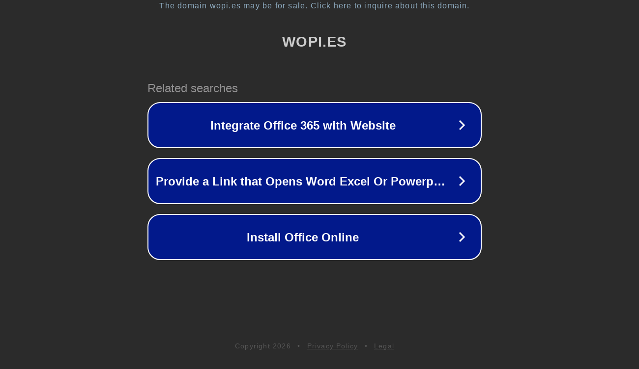

--- FILE ---
content_type: text/html; charset=utf-8
request_url: http://wopi.es/tag/yerba/
body_size: 1034
content:
<!doctype html>
<html data-adblockkey="MFwwDQYJKoZIhvcNAQEBBQADSwAwSAJBANDrp2lz7AOmADaN8tA50LsWcjLFyQFcb/P2Txc58oYOeILb3vBw7J6f4pamkAQVSQuqYsKx3YzdUHCvbVZvFUsCAwEAAQ==_WEJoQDSQpCzYB8ROv3Oavk6N+CZ7JaBcPaOMe5JBusAoX3C556Jgm/oXjCEiEE5TkO4NzpAmhsjW3D4Dsof/aA==" lang="en" style="background: #2B2B2B;">
<head>
    <meta charset="utf-8">
    <meta name="viewport" content="width=device-width, initial-scale=1">
    <link rel="icon" href="[data-uri]">
    <link rel="preconnect" href="https://www.google.com" crossorigin>
</head>
<body>
<div id="target" style="opacity: 0"></div>
<script>window.park = "[base64]";</script>
<script src="/bLPiWNlIQ.js"></script>
</body>
</html>
